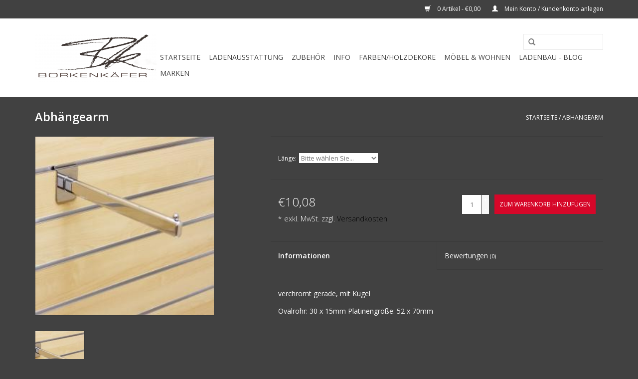

--- FILE ---
content_type: text/html;charset=utf-8
request_url: https://www.borkenkaefer-online.de/abhangearm-tx451.html
body_size: 5778
content:
<!DOCTYPE html>
<html lang="de">
  <head>
    <meta charset="utf-8"/>
<!-- [START] 'blocks/head.rain' -->
<!--

  (c) 2008-2026 Lightspeed Netherlands B.V.
  http://www.lightspeedhq.com
  Generated: 20-01-2026 @ 11:38:23

-->
<link rel="canonical" href="https://www.borkenkaefer-online.de/abhangearm-tx451.html"/>
<link rel="alternate" href="https://www.borkenkaefer-online.de/index.rss" type="application/rss+xml" title="Neue Produkte"/>
<meta name="robots" content="noodp,noydir"/>
<meta property="og:url" content="https://www.borkenkaefer-online.de/abhangearm-tx451.html?source=facebook"/>
<meta property="og:site_name" content="Borkenkäfer  Onlineshop"/>
<meta property="og:title" content="Abhängearm"/>
<meta property="og:description" content="Ihr Onlineshop für hochwertige und Preiswerte Ladenausstattungen"/>
<meta property="og:image" content="https://cdn.webshopapp.com/shops/46105/files/15472179/abhaengearm.jpg"/>
<!--[if lt IE 9]>
<script src="https://cdn.webshopapp.com/assets/html5shiv.js?2025-02-20"></script>
<![endif]-->
<!-- [END] 'blocks/head.rain' -->
    <title>Abhängearm - Borkenkäfer  Onlineshop</title>
    <meta name="description" content="Ihr Onlineshop für hochwertige und Preiswerte Ladenausstattungen" />
    <meta name="keywords" content="Abhängearm, Ladenbau, Ladenausstattung, Verkauftheken" />
    <meta http-equiv="X-UA-Compatible" content="IE=edge,chrome=1">
    <meta name="viewport" content="width=device-width, initial-scale=1.0">
    <meta name="apple-mobile-web-app-capable" content="yes">
    <meta name="apple-mobile-web-app-status-bar-style" content="black">
    <meta property="fb:app_id" content="966242223397117"/>


    <link rel="shortcut icon" href="https://cdn.webshopapp.com/shops/46105/themes/18446/assets/favicon.ico?20191121140711" type="image/x-icon" />
    <link href='//fonts.googleapis.com/css?family=Open%20Sans:400,300,600' rel='stylesheet' type='text/css'>
    <link href='//fonts.googleapis.com/css?family=Open%20Sans:400,300,600' rel='stylesheet' type='text/css'>
    <link rel="shortcut icon" href="https://cdn.webshopapp.com/shops/46105/themes/18446/assets/favicon.ico?20191121140711" type="image/x-icon" /> 
    <link rel="stylesheet" href="https://cdn.webshopapp.com/shops/46105/themes/18446/assets/bootstrap.css?20191121140711" />
    <link rel="stylesheet" href="https://cdn.webshopapp.com/shops/46105/themes/18446/assets/style.css?20191121140711" />    
    <link rel="stylesheet" href="https://cdn.webshopapp.com/shops/46105/themes/18446/assets/settings.css?20191121140711" />  
    <link rel="stylesheet" href="https://cdn.webshopapp.com/assets/gui-2-0.css?2025-02-20" />
    <link rel="stylesheet" href="https://cdn.webshopapp.com/assets/gui-responsive-2-0.css?2025-02-20" />   
    <link rel="stylesheet" href="https://cdn.webshopapp.com/shops/46105/themes/18446/assets/custom.css?20191121140711" />
    <script src="https://cdn.webshopapp.com/assets/jquery-1-9-1.js?2025-02-20"></script>
    <script src="https://cdn.webshopapp.com/assets/jquery-ui-1-10-1.js?2025-02-20"></script>
   
    <script type="text/javascript" src="https://cdn.webshopapp.com/shops/46105/themes/18446/assets/global.js?20191121140711"></script>

    <script type="text/javascript" src="https://cdn.webshopapp.com/shops/46105/themes/18446/assets/jcarousel.js?20191121140711"></script>
    <script type="text/javascript" src="https://cdn.webshopapp.com/assets/gui.js?2025-02-20"></script>
    <script type="text/javascript" src="https://cdn.webshopapp.com/assets/gui-responsive-2-0.js?2025-02-20"></script>
        
    <!--[if lt IE 9]>
    <link rel="stylesheet" href="https://cdn.webshopapp.com/shops/46105/themes/18446/assets/style-ie.css?20191121140711" />
    <![endif]-->
  </head>
  <body>  
    <header>
      <div class="topnav">
        <div class="container">
                    <div class="right">
            <a href="https://www.borkenkaefer-online.de/cart/" title="Ihr Warenkorb" class="cart"> 
              <span class="glyphicon glyphicon-shopping-cart"></span>
              0 Artikel - €0,00
            </a>
            <a href="https://www.borkenkaefer-online.de/account/" title="Mein Konto" class="my-account">
              <span class="glyphicon glyphicon-user"></span>
                            Mein Konto / Kundenkonto anlegen
                          </a>
          </div>
        </div>
      </div>
      <div class="navigation container">
        <div class="align">
          <ul class="burger">
            <img src="https://cdn.webshopapp.com/shops/46105/themes/18446/assets/hamburger.png?20191121140711" width="32" height="32" alt="Menu">
          </ul>
          <div class="vertical logo">
            <a href="https://www.borkenkaefer-online.de/" title="Ladenausstattungen">
              <img src="https://cdn.webshopapp.com/shops/46105/themes/18446/assets/logo.png?20191121140711" alt="Ladenausstattungen" />
            </a>
          </div>
          <nav class="nonbounce desktop vertical">
            <form action="https://www.borkenkaefer-online.de/search/" method="get" id="formSearch">
              <input type="text" name="q" autocomplete="off"  value=""/>
              <span onclick="$('#formSearch').submit();" title="Suchen" class="glyphicon glyphicon-search"></span>
            </form>            
            <ul>
              <li class="item home ">
                <a class="itemLink" href="https://www.borkenkaefer-online.de/">Startseite</a>
              </li>
                            <li class="item sub">
                <a class="itemLink" href="https://www.borkenkaefer-online.de/ladenausstattung/" title="Ladenausstattung">Ladenausstattung</a>
                                <span class="glyphicon glyphicon-play"></span>
                <ul class="subnav">
                                    <li class="subitem">
                    <a class="subitemLink" href="https://www.borkenkaefer-online.de/ladenausstattung/theken/" title="Theken">Theken</a>
                                      </li>
                                    <li class="subitem">
                    <a class="subitemLink" href="https://www.borkenkaefer-online.de/ladenausstattung/ladenbausysteme/" title="Ladenbausysteme">Ladenbausysteme</a>
                                      </li>
                                    <li class="subitem">
                    <a class="subitemLink" href="https://www.borkenkaefer-online.de/ladenausstattung/verkaufsregale-mittelraumgondeln/" title="Verkaufsregale/ Mittelraumgondeln">Verkaufsregale/ Mittelraumgondeln</a>
                                        <ul class="subnav">
                                            <li class="subitem">
                        <a class="subitemLink" href="https://www.borkenkaefer-online.de/ladenausstattung/verkaufsregale-mittelraumgondeln/wandregale/" title="Wandregale">Wandregale</a>
                      </li>
                                            <li class="subitem">
                        <a class="subitemLink" href="https://www.borkenkaefer-online.de/ladenausstattung/verkaufsregale-mittelraumgondeln/mittelraumregale/" title="Mittelraumregale">Mittelraumregale</a>
                      </li>
                                            <li class="subitem">
                        <a class="subitemLink" href="https://www.borkenkaefer-online.de/ladenausstattung/verkaufsregale-mittelraumgondeln/verkaufspyramiden/" title="Verkaufspyramiden">Verkaufspyramiden</a>
                      </li>
                                          </ul>
                                      </li>
                                    <li class="subitem">
                    <a class="subitemLink" href="https://www.borkenkaefer-online.de/ladenausstattung/wuehltische-verkaufsstaender/" title="Wühltische/ Verkaufsständer">Wühltische/ Verkaufsständer</a>
                                        <ul class="subnav">
                                            <li class="subitem">
                        <a class="subitemLink" href="https://www.borkenkaefer-online.de/ladenausstattung/wuehltische-verkaufsstaender/wuehltische/" title="Wühltische">Wühltische</a>
                      </li>
                                            <li class="subitem">
                        <a class="subitemLink" href="https://www.borkenkaefer-online.de/ladenausstattung/wuehltische-verkaufsstaender/verkaufsstaender/" title="Verkaufsständer">Verkaufsständer</a>
                      </li>
                                          </ul>
                                      </li>
                                    <li class="subitem">
                    <a class="subitemLink" href="https://www.borkenkaefer-online.de/ladenausstattung/lamellenwaende-warentraeger/" title="Lamellenwände/Warenträger">Lamellenwände/Warenträger</a>
                                      </li>
                                    <li class="subitem">
                    <a class="subitemLink" href="https://www.borkenkaefer-online.de/ladenausstattung/umkleidekabinen/" title="Umkleidekabinen">Umkleidekabinen</a>
                                      </li>
                                    <li class="subitem">
                    <a class="subitemLink" href="https://www.borkenkaefer-online.de/ladenausstattung/besprechungs-und-verkaufstische/" title="Besprechungs- und Verkaufstische">Besprechungs- und Verkaufstische</a>
                                      </li>
                                    <li class="subitem">
                    <a class="subitemLink" href="https://www.borkenkaefer-online.de/ladenausstattung/vitrinen/" title="Vitrinen">Vitrinen</a>
                                      </li>
                                    <li class="subitem">
                    <a class="subitemLink" href="https://www.borkenkaefer-online.de/ladenausstattung/friseurbedienplatz/" title="Friseurbedienplatz">Friseurbedienplatz</a>
                                      </li>
                                    <li class="subitem">
                    <a class="subitemLink" href="https://www.borkenkaefer-online.de/ladenausstattung/werbung-und-schaufenster/" title="Werbung und Schaufenster">Werbung und Schaufenster</a>
                                        <ul class="subnav">
                                            <li class="subitem">
                        <a class="subitemLink" href="https://www.borkenkaefer-online.de/ladenausstattung/werbung-und-schaufenster/schaufensterpuppen/" title="Schaufensterpuppen">Schaufensterpuppen</a>
                      </li>
                                            <li class="subitem">
                        <a class="subitemLink" href="https://www.borkenkaefer-online.de/ladenausstattung/werbung-und-schaufenster/infostaender-prospektstaender/" title="Infoständer/ Prospektständer">Infoständer/ Prospektständer</a>
                      </li>
                                          </ul>
                                      </li>
                                    <li class="subitem">
                    <a class="subitemLink" href="https://www.borkenkaefer-online.de/ladenausstattung/buero/" title="Büro">Büro</a>
                                      </li>
                                    <li class="subitem">
                    <a class="subitemLink" href="https://www.borkenkaefer-online.de/ladenausstattung/spiegel/" title="Spiegel">Spiegel</a>
                                      </li>
                                    <li class="subitem">
                    <a class="subitemLink" href="https://www.borkenkaefer-online.de/ladenausstattung/stuehle-barhocker/" title="Stühle/Barhocker">Stühle/Barhocker</a>
                                      </li>
                                  </ul>
                              </li>
                            <li class="item sub">
                <a class="itemLink" href="https://www.borkenkaefer-online.de/zubehoer/" title="Zubehör">Zubehör</a>
                                <span class="glyphicon glyphicon-play"></span>
                <ul class="subnav">
                                    <li class="subitem">
                    <a class="subitemLink" href="https://www.borkenkaefer-online.de/zubehoer/tueren-schubladen/" title="Türen/ Schubladen">Türen/ Schubladen</a>
                                      </li>
                                    <li class="subitem">
                    <a class="subitemLink" href="https://www.borkenkaefer-online.de/zubehoer/logo-als-klebefolie/" title="Logo als Klebefolie">Logo als Klebefolie</a>
                                      </li>
                                    <li class="subitem">
                    <a class="subitemLink" href="https://www.borkenkaefer-online.de/zubehoer/tischbeine-untergestelle/" title="Tischbeine/ Untergestelle">Tischbeine/ Untergestelle</a>
                                      </li>
                                    <li class="subitem">
                    <a class="subitemLink" href="https://www.borkenkaefer-online.de/zubehoer/tischplatten-fachboeden/" title="Tischplatten/Fachböden">Tischplatten/Fachböden</a>
                                      </li>
                                    <li class="subitem">
                    <a class="subitemLink" href="https://www.borkenkaefer-online.de/zubehoer/led-strips/" title="LED-Strips">LED-Strips</a>
                                      </li>
                                    <li class="subitem">
                    <a class="subitemLink" href="https://www.borkenkaefer-online.de/zubehoer/wand-boden/" title="Wand &amp; Boden">Wand &amp; Boden</a>
                                        <ul class="subnav">
                                            <li class="subitem">
                        <a class="subitemLink" href="https://www.borkenkaefer-online.de/zubehoer/wand-boden/wandverkleidung-echtholz/" title="Wandverkleidung Echtholz">Wandverkleidung Echtholz</a>
                      </li>
                                          </ul>
                                      </li>
                                    <li class="subitem">
                    <a class="subitemLink" href="https://www.borkenkaefer-online.de/zubehoer/lager-aufbewahrung/" title="Lager &amp; Aufbewahrung">Lager &amp; Aufbewahrung</a>
                                      </li>
                                  </ul>
                              </li>
                            <li class="item sub">
                <a class="itemLink" href="https://www.borkenkaefer-online.de/info/" title="Info">Info</a>
                                <span class="glyphicon glyphicon-play"></span>
                <ul class="subnav">
                                    <li class="subitem">
                    <a class="subitemLink" href="https://www.borkenkaefer-online.de/info/unsere-leistungen/" title="Unsere Leistungen">Unsere Leistungen</a>
                                      </li>
                                    <li class="subitem">
                    <a class="subitemLink" href="https://www.borkenkaefer-online.de/info/uebersicht-lagerdekore/" title="Übersicht Lagerdekore">Übersicht Lagerdekore</a>
                                      </li>
                                    <li class="subitem">
                    <a class="subitemLink" href="https://www.borkenkaefer-online.de/info/versandkosten/" title="Versandkosten">Versandkosten</a>
                                      </li>
                                    <li class="subitem">
                    <a class="subitemLink" href="https://www.borkenkaefer-online.de/info/leasing/" title="Leasing">Leasing</a>
                                      </li>
                                    <li class="subitem">
                    <a class="subitemLink" href="https://www.borkenkaefer-online.de/info/projekte/" title="Projekte">Projekte</a>
                                      </li>
                                  </ul>
                              </li>
                            <li class="item">
                <a class="itemLink" href="https://www.borkenkaefer-online.de/farben-holzdekore/" title="Farben/Holzdekore">Farben/Holzdekore</a>
                              </li>
                            <li class="item sub">
                <a class="itemLink" href="https://www.borkenkaefer-online.de/moebel-wohnen/" title="Möbel &amp; Wohnen">Möbel &amp; Wohnen</a>
                                <span class="glyphicon glyphicon-play"></span>
                <ul class="subnav">
                                    <li class="subitem">
                    <a class="subitemLink" href="https://www.borkenkaefer-online.de/moebel-wohnen/lampen-und-leuchten/" title="Lampen und Leuchten">Lampen und Leuchten</a>
                                      </li>
                                    <li class="subitem">
                    <a class="subitemLink" href="https://www.borkenkaefer-online.de/moebel-wohnen/bad/" title="Bad">Bad</a>
                                      </li>
                                    <li class="subitem">
                    <a class="subitemLink" href="https://www.borkenkaefer-online.de/moebel-wohnen/wohnzimmer/" title="Wohnzimmer">Wohnzimmer</a>
                                      </li>
                                    <li class="subitem">
                    <a class="subitemLink" href="https://www.borkenkaefer-online.de/moebel-wohnen/esszimmer/" title="Esszimmer">Esszimmer</a>
                                      </li>
                                    <li class="subitem">
                    <a class="subitemLink" href="https://www.borkenkaefer-online.de/moebel-wohnen/schlafzimmer/" title="Schlafzimmer">Schlafzimmer</a>
                                      </li>
                                    <li class="subitem">
                    <a class="subitemLink" href="https://www.borkenkaefer-online.de/moebel-wohnen/kueche/" title="Küche">Küche</a>
                                      </li>
                                    <li class="subitem">
                    <a class="subitemLink" href="https://www.borkenkaefer-online.de/moebel-wohnen/flur/" title="Flur">Flur</a>
                                      </li>
                                    <li class="subitem">
                    <a class="subitemLink" href="https://www.borkenkaefer-online.de/moebel-wohnen/garten-aussenbereich/" title="Garten/Aussenbereich">Garten/Aussenbereich</a>
                                      </li>
                                  </ul>
                              </li>
                                                        <li class="item sub"><a class="itemLink" href="https://www.borkenkaefer-online.de/blogs/ladenbau/" title="Ladenbau - Blog">Ladenbau - Blog</a>
                <ul class="subnav">
                                    <li class="subitem"><a class="subitemLink" href="https://www.borkenkaefer-online.de/blogs/ladenbau/neues-dekorprogramm-2018/" title="Neues Dekorprogramm 2018">Neues Dekorprogramm 2018</a></li>
                                    <li class="subitem"><a class="subitemLink" href="https://www.borkenkaefer-online.de/blogs/ladenbau/wandverkleidungen/" title="Wandverkleidungen">Wandverkleidungen</a></li>
                                    <li class="subitem"><a class="subitemLink" href="https://www.borkenkaefer-online.de/blogs/ladenbau/neu-rollbare-theke/" title="NEU: Rollbare Theke">NEU: Rollbare Theke</a></li>
                                    <li class="subitem"><a class="subitemLink" href="https://www.borkenkaefer-online.de/blogs/ladenbau/rollbare-verkaufsregale/" title="Rollbare Verkaufsregale">Rollbare Verkaufsregale</a></li>
                                    <li class="subitem"><a class="subitemLink" href="https://www.borkenkaefer-online.de/blogs/ladenbau/verkaufspyramiden/" title="Verkaufspyramiden">Verkaufspyramiden</a></li>
                                  </ul>
              </li>
                                                                      <li class="item"><a class="itemLink" href="https://www.borkenkaefer-online.de/brands/" title="Marken">Marken</a></li>
                                        </ul>
            <span class="glyphicon glyphicon-remove"></span>  
          </nav>
        </div>
      </div>
    </header>
    
    <div class="wrapper">
      <div class="container content">
                <div itemscope itemtype="http://schema.org/Product">
  <div class="page-title row">
    <div class="col-sm-6 col-md-6">
    <h1 class="product-page" itemprop="name" content="Abhängearm">       Abhängearm </h1> 
      </div>
  <div class="col-sm-6 col-md-6 breadcrumbs text-right">
    <a href="https://www.borkenkaefer-online.de/" title="Startseite">Startseite</a>
    
        / <a href="https://www.borkenkaefer-online.de/abhangearm-tx451.html">Abhängearm</a>
      </div>  
</div>
<div class="product-wrap row">
  <div class="product-img col-sm-4 col-md-4">
    <div class="zoombox">
      <div class="images"> 
        <meta itemprop="image" content="https://cdn.webshopapp.com/shops/46105/files/15472179/300x250x2/abhaengearm.jpg" />       
                <a class="zoom first" data-image-id="15472179">             
                                  <img src="https://cdn.webshopapp.com/shops/46105/files/15472179/abhaengearm.jpg" alt="Abhängearm">
                              </a> 
              </div>
      
      <div class="thumbs row">
                <div class="col-xs-3 col-sm-4 col-md-4">
          <a data-image-id="15472179">
                                        <img src="https://cdn.webshopapp.com/shops/46105/files/15472179/156x230x1/abhaengearm.jpg" alt="Abhängearm" title="Abhängearm"/>
                                    </a>
        </div>
              </div>  
    </div>
  </div>
 
  <div itemprop="offers" itemscope itemtype="http://schema.org/Offer" class="product-info col-sm-8 col-md-7 col-md-offset-1"> 
	  
    	<meta itemprop="price" content="10.08" />
    	<meta itemprop="priceCurrency" content="EUR" />
	  
    <meta itemprop="itemCondition" itemtype="http://schema.org/OfferItemCondition" content="http://schema.org/NewCondition"/>
          
    <form action="https://www.borkenkaefer-online.de/cart/add/14021865/" id=
        "product_configure_form" method="post">
            <div class="product-option row">
        <div class="col-md-12">
          <input type="hidden" name="bundle_id" id="product_configure_bundle_id" value="">
<div class="product-configure">
  <div class="product-configure-custom" role="region" aria-label="Product configurations">
    <div class="product-configure-custom-option" >
      <label for="product_configure_custom_595057" id="gui-product-custom-field-title-595057">Länge:</label>
      <select name="custom[595057]" id="product_configure_custom_595057">
        <option value=""  selected="selected">Bitte wählen Sie...</option>
        <option value="5144253">300 mm</option>
        <option value="5144255">400 mm (+€0,84)</option>
      </select>
      <div class="product-configure-clear"></div>
    </div>
  </div>
</div>

        </div>
      </div>
            <div class="product-price row">
        <div class="price-wrap col-xs-5 col-md-5"> 
                    <span class="price" style="line-height: 30px;">€10,08
                    <br /><span style="font-size: 0.6em;">* exkl. MwSt. zzgl. <a href="https://www.borkenkaefer-online.de/service/shipping-returns/"style="color: black;">Versandkosten</a></span> 
       
 
        </div>
        <div class="cart col-xs-7 col-md-7"> 
          <div class="cart">
                        <input type="text" name="quantity" value="1" />
            <div class="change">
              <a href="javascript:;" onclick="updateQuantity('up');" class="up">+</a>
              <a href="javascript:;" onclick="updateQuantity('down');" class="down">-</a>
            </div>
            <a href="javascript:;" onclick="$('#product_configure_form').submit();" class="btn glyphicon glyphicon-shopping-cart" title="Zum Warenkorb hinzufügen" style="padding: 0px 10px;">
              <span>Zum Warenkorb hinzufügen</span>
            </a>
                      </div>
        </div>
      </div>
    </form>   

    <div class="product-tabs row">
      <div class="tabs">
        <ul>
          <li class="active col-2 information"><a rel="info" href="#">Informationen</a></li>
                    <li class="col-2 reviews"><a rel="reviews" href="#">Bewertungen <small>(0)</small></a></li>        </ul>
      </div>                    
      <div class="tabsPages">
        <div class="page info active">
          <table class="details">
                                                          
          </table>
         
          
                    <div class="clearfix"></div>
          
          verchromt gerade, mit Kugel
<p>Ovalrohr: 30 x 15mm Platinengröße: 52 x 70mm</p>
          
                    
        </div>
        
        <div class="page reviews">
                              
          <div class="bottom">
            <div class="right">
              <a href="https://www.borkenkaefer-online.de/account/review/7903205/">Ihre Bewertung hinzufügen</a>
            </div>
            <span>0</span> Sterne, basierend auf <span>0</span> Bewertungen
          </div>          
        </div>
      </div>
    </div>
  </div>
</div>
<div class="product-actions row">
  <div class="social-media col-xs-12 col-md-4">
    <div class="sharethis-inline-share-buttons"></div>
  </div>
  <div class="col-md-7 col-md-offset-1 ">
    <div class="tags-actions row">
      <div class="tags col-md-4">
                      </div>
      <div class="actions col-md-8 text-right">
        <a href="https://www.borkenkaefer-online.de/account/wishlistAdd/7903205/?variant_id=14021865" title="Zur Wunschliste hinzufügen">Zur Wunschliste hinzufügen</a> / 
        <a href="https://www.borkenkaefer-online.de/compare/add/14021865/" title="Zum Vergleich hinzufügen">
          Zum Vergleich hinzufügen
        </a> / 
                <a href="#" onclick="window.print(); return false;" title="Drucken">
          Drucken
        </a>
      </div>      
    </div>
  </div>    
</div>

   
  
</div>

<div class=" row">
  <div class="col-md-12">
    <small class="shipping-cost">
      zzgl. <a href="https://www.borkenkaefer-online.de/service/shipping-returns/" target="_blank">Versandkosten</a>
    </small>
  </div>
</div>

<script src="https://cdn.webshopapp.com/shops/46105/themes/18446/assets/jquery-zoom-min.js?20191121140711" type="text/javascript"></script>
<script type="text/javascript">
function updateQuantity(way){
    var quantity = parseInt($('.cart input').val());

    if (way == 'up'){
        if (quantity < 10000){
            quantity++;
        } else {
            quantity = 10000;
        }
    } else {
        if (quantity > 1){
            quantity--;
        } else {
            quantity = 1;
        }
    }

    $('.cart input').val(quantity);
}
</script>      </div>
      
      <footer>
        <hr class="full-width" />
        <div class="container">
          <div class="social row">
                        <div class="newsletter col-xs-12 col-sm-7 col-md-7">
              <span class="title">Melden Sie sich für unseren Newsletter an:</span>
              <form id="formNewsletter" action="https://www.borkenkaefer-online.de/account/newsletter/" method="post">
                <input type="hidden" name="key" value="2e338539178b44b1709c9b2c51e67bb4" />
                <input type="text" name="email" id="formNewsletterEmail" value="" placeholder="E-Mail"/>
                <a class="btn glyphicon glyphicon-send" href="#" onclick="$('#formNewsletter').submit(); return false;" title="Abonnieren" style="padding: 0px 10px;"><span>Abonnieren</span></a>
              </form>
            </div>
                            <div class="social-media col-xs-12 col-md-12  col-sm-5 col-md-5 text-right">
              <a href="https://www.facebook.com/pages/Borkenkaefer-M%C3%B6bel-und-Ladenbau/229777477032296" class="social-icon facebook" target="_blank"></a>              <a href="https://twitter.com/Borkenkaefer1" class="social-icon twitter" target="_blank"></a>                                                                                    
            </div>
                      </div>
          <hr class="full-width" />
          <div class="links row">
            <div class="col-xs-12 col-sm-3 col-md-3">
                <label class="collapse" for="_1">
                  <strong>Kundendienst</strong>
                  <span class="glyphicon glyphicon-chevron-down hidden-sm hidden-md hidden-lg"></span></label>
                    <input class="collapse_input hidden-md hidden-lg hidden-sm" id="_1" type="checkbox">
                    <div class="list">
  
                  <ul class="no-underline no-list-style">
                                                <li><a href="https://www.borkenkaefer-online.de/service/about/" title="Impressum" >Impressum</a>
                        </li>
                                                <li><a href="https://www.borkenkaefer-online.de/service/general-terms-conditions/" title="AGB" >AGB</a>
                        </li>
                                                <li><a href="https://www.borkenkaefer-online.de/service/disclaimer/" title="Widerrufsbelehrung" >Widerrufsbelehrung</a>
                        </li>
                                                <li><a href="https://www.borkenkaefer-online.de/service/privacy-policy/" title="Datenschutz" >Datenschutz</a>
                        </li>
                                                <li><a href="https://www.borkenkaefer-online.de/service/payment-methods/" title="Zahlungsarten" >Zahlungsarten</a>
                        </li>
                                                <li><a href="https://www.borkenkaefer-online.de/service/shipping-returns/" title="Versandkosten und Rücksendungen" >Versandkosten und Rücksendungen</a>
                        </li>
                                                <li><a href="https://www.borkenkaefer-online.de/sitemap/" title="Sitemap" >Sitemap</a>
                        </li>
                                            </ul>
                  </div> 
             
            </div>     
       
            
            <div class="col-xs-12 col-sm-3 col-md-3">
          <label class="collapse" for="_2">
                  <strong>Produkte</strong>
                  <span class="glyphicon glyphicon-chevron-down hidden-sm hidden-md hidden-lg"></span></label>
                    <input class="collapse_input hidden-md hidden-lg hidden-sm" id="_2" type="checkbox">
                    <div class="list">
              <ul>
                <li><a href="https://www.borkenkaefer-online.de/collection/" title="Alle Produkte">Alle Produkte</a></li>
                <li><a href="https://www.borkenkaefer-online.de/collection/?sort=newest" title="Neue Produkte">Neue Produkte</a></li>
                <li><a href="https://www.borkenkaefer-online.de/collection/offers/" title="Angebote">Angebote</a></li>
                <li><a href="https://www.borkenkaefer-online.de/brands/" title="Marken">Marken</a></li>                <li><a href="https://www.borkenkaefer-online.de/tags/" title="Schlagworte">Schlagworte</a></li>                <li><a href="https://www.borkenkaefer-online.de/index.rss" title="RSS feed">RSS feed</a></li>
              </ul>
            </div>
            </div>
            
            <div class="col-xs-12 col-sm-3 col-md-3">
              <label class="collapse" for="_3">
                  <strong>
                                Mein Konto
                              </strong>
                  <span class="glyphicon glyphicon-chevron-down hidden-sm hidden-md hidden-lg"></span></label>
                    <input class="collapse_input hidden-md hidden-lg hidden-sm" id="_3" type="checkbox">
                    <div class="list">
            
           
              <ul>
                                <li><a href="https://www.borkenkaefer-online.de/account/" title="Kundenkonto anlegen">Kundenkonto anlegen</a></li>
                                <li><a href="https://www.borkenkaefer-online.de/account/orders/" title="Meine Bestellungen">Meine Bestellungen</a></li>
                                <li><a href="https://www.borkenkaefer-online.de/account/tickets/" title="Meine Nachrichten (Tickets)">Meine Nachrichten (Tickets)</a></li>
                                <li><a href="https://www.borkenkaefer-online.de/account/wishlist/" title="Mein Wunschzettel">Mein Wunschzettel</a></li>
                              </ul>
            </div>
            </div>
            <div class="col-xs-12 col-sm-3 col-md-3">
                 <label class="collapse" for="_4">
                  <strong>Borkenkaefer Möbel - und Ladenbau </strong>
                  <span class="glyphicon glyphicon-chevron-down hidden-sm hidden-md hidden-lg"></span></label>
                    <input class="collapse_input hidden-md hidden-lg hidden-sm" id="_4" type="checkbox">
                    <div class="list">
              
              
              
              <span class="contact-description">Möbel- und Ladenbau</span>                            <div class="contact">
                <span class="glyphicon glyphicon-earphone"></span>
                016096215697
              </div>
                                          <div class="contact">
                <span class="glyphicon glyphicon-envelope"></span>
                <a href="/cdn-cgi/l/email-protection#2f4d405d444a41444e4a494a5d1e16171f6f484257014b4a" title="Email"><span class="__cf_email__" data-cfemail="65070a170e000b0e0400030017545c5d552502081d4b0100">[email&#160;protected]</span></a>
              </div>
                            </div>
              
                                                      </div>
          </div>
          <hr class="full-width" />
        </div>
        <div class="copyright-payment">
          <div class="container">
            <div class="row">
              <div class="copyright col-md-6">
                © Copyright 2026 Borkenkäfer  Onlineshop 
                              </div>
              <div class="payments col-md-6 text-right">
                                <a href="https://www.borkenkaefer-online.de/service/payment-methods/" title="Zahlungsarten">
                  <img src="https://cdn.webshopapp.com/assets/icon-payment-banktransfer.png?2025-02-20" alt="Bank transfer" />
                </a>
                                <a href="https://www.borkenkaefer-online.de/service/payment-methods/" title="Zahlungsarten">
                  <img src="https://cdn.webshopapp.com/assets/icon-payment-directebanking.png?2025-02-20" alt="SOFORT Banking" />
                </a>
                                <a href="https://www.borkenkaefer-online.de/service/payment-methods/" title="Zahlungsarten">
                  <img src="https://cdn.webshopapp.com/assets/icon-payment-paypalcp.png?2025-02-20" alt="PayPal" />
                </a>
                              </div>
            </div>
          </div>
        </div>
      </footer>
    </div>
    <!-- [START] 'blocks/body.rain' -->
<script data-cfasync="false" src="/cdn-cgi/scripts/5c5dd728/cloudflare-static/email-decode.min.js"></script><script>
(function () {
  var s = document.createElement('script');
  s.type = 'text/javascript';
  s.async = true;
  s.src = 'https://www.borkenkaefer-online.de/services/stats/pageview.js?product=7903205&hash=38d2';
  ( document.getElementsByTagName('head')[0] || document.getElementsByTagName('body')[0] ).appendChild(s);
})();
</script>
<!-- [END] 'blocks/body.rain' -->
  </body>

</html>

--- FILE ---
content_type: text/javascript;charset=utf-8
request_url: https://www.borkenkaefer-online.de/services/stats/pageview.js?product=7903205&hash=38d2
body_size: -412
content:
// SEOshop 20-01-2026 11:38:25